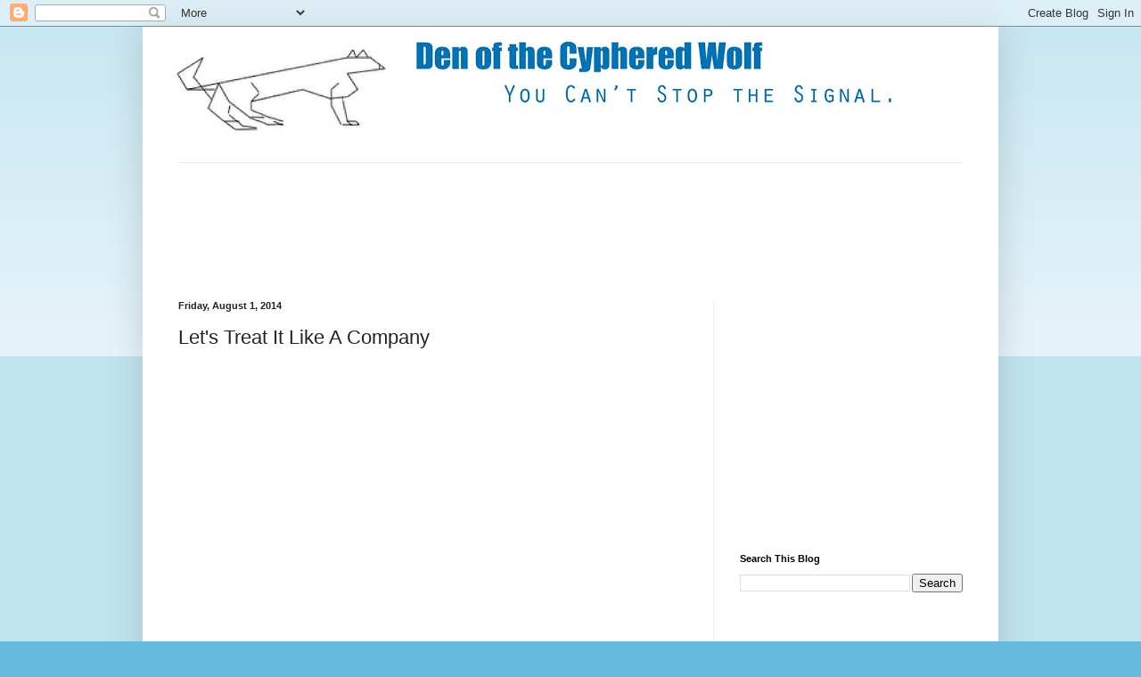

--- FILE ---
content_type: text/html; charset=utf-8
request_url: https://www.google.com/recaptcha/api2/aframe
body_size: 267
content:
<!DOCTYPE HTML><html><head><meta http-equiv="content-type" content="text/html; charset=UTF-8"></head><body><script nonce="06PqdhB4rpEbwPLSya2cUQ">/** Anti-fraud and anti-abuse applications only. See google.com/recaptcha */ try{var clients={'sodar':'https://pagead2.googlesyndication.com/pagead/sodar?'};window.addEventListener("message",function(a){try{if(a.source===window.parent){var b=JSON.parse(a.data);var c=clients[b['id']];if(c){var d=document.createElement('img');d.src=c+b['params']+'&rc='+(localStorage.getItem("rc::a")?sessionStorage.getItem("rc::b"):"");window.document.body.appendChild(d);sessionStorage.setItem("rc::e",parseInt(sessionStorage.getItem("rc::e")||0)+1);localStorage.setItem("rc::h",'1769799383637');}}}catch(b){}});window.parent.postMessage("_grecaptcha_ready", "*");}catch(b){}</script></body></html>